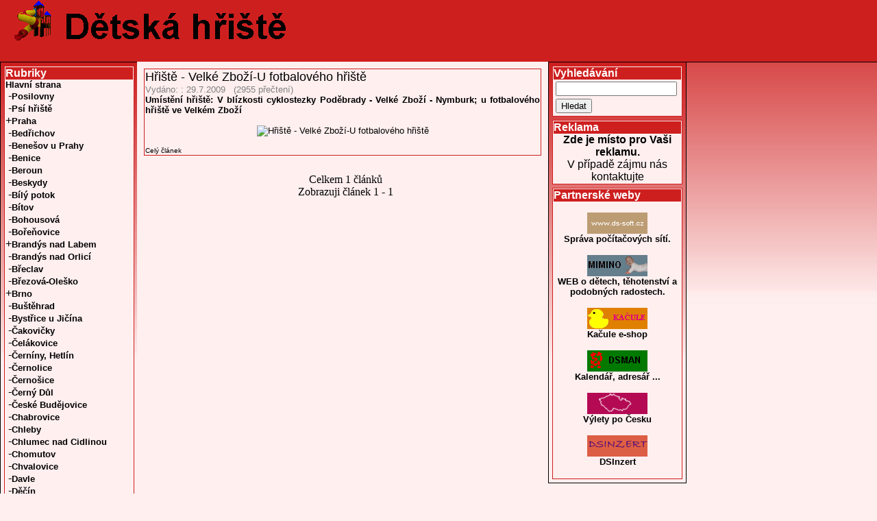

--- FILE ---
content_type: text/html; charset=windows-1250
request_url: http://www.detska-hriste.ds-soft.cz/rubrika-velke-zbozi
body_size: 4939
content:
<!DOCTYPE HTML PUBLIC "-//W3C//DTD HTML 4.01 Transitional//EN" "http://www.w3.org/TR/html4/loose.dtd">
<html>
<head>
   <meta http-equiv="Content-Type" content="text/html; charset=windows-1250">
   <meta name="Author" content="ds">
   <meta name="GENERATOR" content="DS HAND">
   <meta http-equiv="PRAGMA" content="no-cache">
   <meta http-equiv="Cache-Control" content="no-cache">
   <meta name="description" content="Dětská hřiště - Velké Zboží">
   <meta name="viewport" content="width=device-width, initial-scale=1">
   <link rel="alternate" type="application/rss+xml" href="https://www.detska-hriste.ds-soft.cz/rss.php" title="RSS">
   <link rel="shortcut icon" href="https://www.detska-hriste.ds-soft.cz/favicon.ico">
   <title>Dětská hřiště - Velké Zboží</title>
<link rel="stylesheet" type="text/css" href="./layout/dsstyl.css"></head>
<body>
<div id="hlavicka"><div id="obsah-hlavicka"><a href="./"><img src="./layout/detska-hriste.gif" alt="Dětská hřiště"></a></div></div><div id="levy">
<div class="ramecek_blok"><div class="z"><div class="rameceknadpis_blok"><table cellSpacing="0" cellPadding="0" width="100%" style="border:none;"><tr><td>Rubriky</td></tr></table></div><span class="menu"><a href="./">Hlavní strana</a></span><br><span class="menu">&nbsp;-<a href="./?s=Posilovna&Hledat=Hledat">Posilovny</a><br></span><span class="menu">&nbsp;-<a href="./?s=Ps%ED+h%F8i%9At%EC&Hledat=Hledat">Psí hřiště</a><br></span><span class="menu">+<a href="rubrika-praha">Praha</a><br></span><span class="menu">&nbsp;-<a href="rubrika-bedrichov">Bedřichov</a><br></span><span class="menu">&nbsp;-<a href="rubrika-benesov-u-prahy">Benešov u Prahy</a><br></span><span class="menu">&nbsp;-<a href="rubrika-benice">Benice</a><br></span><span class="menu">&nbsp;-<a href="rubrika-beroun">Beroun</a><br></span><span class="menu">&nbsp;-<a href="rubrika-beskydy">Beskydy</a><br></span><span class="menu">&nbsp;-<a href="rubrika-bily-potok">Bílý potok</a><br></span><span class="menu">&nbsp;-<a href="rubrika-bitov">Bítov</a><br></span><span class="menu">&nbsp;-<a href="rubrika-bohousova">Bohousová</a><br></span><span class="menu">&nbsp;-<a href="rubrika-borenovice">Bořeňovice</a><br></span><span class="menu">+<a href="rubrika-brandys-nad-labem">Brandýs nad Labem</a><br></span><span class="menu">&nbsp;-<a href="rubrika-brandys-nad-orlici">Brandýs nad Orlicí</a><br></span><span class="menu">&nbsp;-<a href="rubrika-breclav">Břeclav</a><br></span><span class="menu">&nbsp;-<a href="rubrika-brezova-olesko">Březová-Oleško</a><br></span><span class="menu">+<a href="rubrika-brno">Brno</a><br></span><span class="menu">&nbsp;-<a href="rubrika-bustehrad">Buštěhrad</a><br></span><span class="menu">&nbsp;-<a href="rubrika-bystrice-u-jicina">Bystřice u Jičína</a><br></span><span class="menu">&nbsp;-<a href="rubrika-cakovicky">Čakovičky</a><br></span><span class="menu">&nbsp;-<a href="rubrika-celakovice">Čelákovice</a><br></span><span class="menu">&nbsp;-<a href="rubrika-cerniny-hetlin">Černíny, Hetlín</a><br></span><span class="menu">&nbsp;-<a href="rubrika-cernolice">Černolice</a><br></span><span class="menu">&nbsp;-<a href="rubrika-cernosice">Černošice</a><br></span><span class="menu">&nbsp;-<a href="rubrika-cerny-dul">Černý Důl </a><br></span><span class="menu">&nbsp;-<a href="rubrika-ceske-budejovice">České Budějovice</a><br></span><span class="menu">&nbsp;-<a href="rubrika-chabrovice">Chabrovice</a><br></span><span class="menu">&nbsp;-<a href="rubrika-chleby">Chleby</a><br></span><span class="menu">&nbsp;-<a href="rubrika-chlumec-nad-cidlinou">Chlumec nad Cidlinou</a><br></span><span class="menu">&nbsp;-<a href="rubrika-chomutov">Chomutov</a><br></span><span class="menu">&nbsp;-<a href="rubrika-chvalovice">Chvalovice</a><br></span><span class="menu">&nbsp;-<a href="rubrika-davle">Davle</a><br></span><span class="menu">&nbsp;-<a href="rubrika-decin">Děčín</a><br></span><span class="menu">&nbsp;-<a href="rubrika-dobrichovice">Dobřichovice</a><br></span><span class="menu">&nbsp;-<a href="rubrika-dobris">Dobříš</a><br></span><span class="menu">&nbsp;-<a href="rubrika-dobronin">Dobronín</a><br></span><span class="menu">&nbsp;-<a href="rubrika-dobrovice">Dobrovice</a><br></span><span class="menu">&nbsp;-<a href="rubrika-dolany">Dolany</a><br></span><span class="menu">&nbsp;-<a href="rubrika-dolni-mala-upa">Dolní Malá Úpa</a><br></span><span class="menu">&nbsp;-<a href="rubrika-dolni-sokolovec">Dolní Sokolovec</a><br></span><span class="menu">&nbsp;-<a href="rubrika-doubice">Doubice</a><br></span><span class="menu">&nbsp;-<a href="rubrika-frantiskovy-lazne">Františkovy Lázně</a><br></span><span class="menu">&nbsp;-<a href="rubrika-harrachov">Harrachov</a><br></span><span class="menu">&nbsp;-<a href="rubrika-havlovice">Havlovice</a><br></span><span class="menu">&nbsp;-<a href="rubrika-hlizov">Hlízov</a><br></span><span class="menu">&nbsp;-<a href="rubrika-hnatnice">Hnátnice</a><br></span><span class="menu">&nbsp;-<a href="rubrika-holin">Holín</a><br></span><span class="menu">&nbsp;-<a href="rubrika-holohlavy">Holohlavy</a><br></span><span class="menu">&nbsp;-<a href="rubrika-horni-becva">Horní Bečva</a><br></span><span class="menu">&nbsp;-<a href="rubrika-horni-mala-upa">Horní Malá Úpa</a><br></span><span class="menu">&nbsp;-<a href="rubrika-hostinne">Hostinné</a><br></span><span class="menu">+<a href="rubrika-hostivice">Hostivice</a><br></span><span class="menu">&nbsp;-<a href="rubrika-hradec-kralove">Hradec Králové</a><br></span><span class="menu">&nbsp;-<a href="rubrika-hradesin">Hradešín</a><br></span><span class="menu">&nbsp;-<a href="rubrika_hrusice">Hrusice</a><br></span><span class="menu">&nbsp;-<a href="rubrika-husinec">Husinec</a><br></span><span class="menu">&nbsp;-<a href="rubrika-idina-pila">Idina pila</a><br></span><span class="menu">&nbsp;-<a href="rubrika-jablonec-nad-nisou">Jablonec nad Nisou</a><br></span><span class="menu">&nbsp;-<a href="rubrika-jachymov">Jáchymov</a><br></span><span class="menu">&nbsp;-<a href="rubrika-janov-nad-nisou">Janov nad Nisou</a><br></span><span class="menu">&nbsp;-<a href="rubrika-janova">Janová</a><br></span><span class="menu">&nbsp;-<a href="rubrika-janske-lazne">Janské Lázně</a><br></span><span class="menu">&nbsp;-<a href="rubrika-jenstejn">Jenštejn</a><br></span><span class="menu">&nbsp;-<a href="rubrika-jicin">Jičín</a><br></span><span class="menu">&nbsp;-<a href="rubrika-jicineves">Jičíněves</a><br></span><span class="menu">&nbsp;-<a href="rubrika-jihlava">Jihlava</a><br></span><span class="menu">&nbsp;-<a href="rubrika-jilemnice">Jilemnice</a><br></span><span class="menu">&nbsp;-<a href="rubrika-jilove-u-prahy">Jílové u Prahy</a><br></span><span class="menu">&nbsp;-<a href="rubrika-jince">Jince</a><br></span><span class="menu">&nbsp;-<a href="rubrika-kamenice">Kamenice</a><br></span><span class="menu">&nbsp;-<a href="rubrika-kamenne-zehrovice">Kamenné Žehrovice</a><br></span><span class="menu">&nbsp;-<a href="rubrika-kamyk-nad-vltavou">Kamýk nad Vltavou </a><br></span><span class="menu">&nbsp;-<a href="rubrika-karlovy-vary">Karlovy Vary</a><br></span><span class="menu">+<a href="rubrika-kladno">Kladno</a><br></span><span class="menu">&nbsp;-<a href="rubrika-klasterec-nad-orlici">Klášterec nad Orlicí</a><br></span><span class="menu">&nbsp;-<a href="rubrika-klecanky">Klecánky</a><br></span><span class="menu">&nbsp;-<a href="rubrika-klokocna">Klokočná</a><br></span><span class="menu">&nbsp;-<a href="rubrika-klopoty">Klopoty</a><br></span><span class="menu">&nbsp;-<a href="rubrika-knezeves">Kněževes</a><br></span><span class="menu">&nbsp;-<a href="rubrika-kojovice">Kojovice</a><br></span><span class="menu">&nbsp;-<a href="rubrika-kolec">Koleč</a><br></span><span class="menu">&nbsp;-<a href="rubrika-kolin">Kolín</a><br></span><span class="menu">&nbsp;-<a href="rubrika-kosice">Kosice</a><br></span><span class="menu">&nbsp;-<a href="rubrika-krabcice">Krabčice</a><br></span><span class="menu">&nbsp;-<a href="rubrika-kralupy-nad-vltavou">Kralupy nad Vltavou</a><br></span><span class="menu">&nbsp;-<a href="rubrika-kraluv-dvur">Králův Dvůr</a><br></span><span class="menu">+<a href="rubrika-kutna-hora">Kutná Hora</a><br></span><span class="menu">&nbsp;-<a href="rubrika-lazne-bohdanec">Lázně Bohdaneč</a><br></span><span class="menu">&nbsp;-<a href="rubrika-lazne-libverda">Lázně Libverda</a><br></span><span class="menu">&nbsp;-<a href="rubrika-lazne-tousen">Lázně Toušeň</a><br></span><span class="menu">&nbsp;-<a href="rubrika-lesany">Lešany</a><br></span><span class="menu">&nbsp;-<a href="rubrika-lety">Lety</a><br></span><span class="menu">&nbsp;-<a href="rubrika-lhota-u-dolnich-brezan">Lhota u Dolních Břežan</a><br></span><span class="menu">&nbsp;-<a href="rubrika-lhotka-u-berouna">Lhotka u Berouna</a><br></span><span class="menu">&nbsp;-<a href="rubrika-lhotka-u-telce">Lhotka u Telče</a><br></span><span class="menu">&nbsp;-<a href="rubrika-libcice-nad-vltavou">Libčice nad Vltavou</a><br></span><span class="menu">&nbsp;-<a href="rubrika-liberec">Liberec</a><br></span><span class="menu">&nbsp;-<a href="rubrika-libice-nad-doubravou">Libice nad Doubravou</a><br></span><span class="menu">&nbsp;-<a href="rubrika-libochovany">Libochovany</a><br></span><span class="menu">&nbsp;-<a href="rubrika-litomerice">Litoměřice</a><br></span><span class="menu">&nbsp;-<a href="rubrika-lodenice-u-berouna">Loděnice u Berouna</a><br></span><span class="menu">&nbsp;-<a href="rubrika-lounovice">Louňovice</a><br></span><span class="menu">&nbsp;-<a href="rubrika-luzna-u-rakovnika">Lužná u Rakovníka</a><br></span><span class="menu">&nbsp;-<a href="rubrika-lysa-nad-labem">Lysá nad Labem</a><br></span><span class="menu">&nbsp;-<a href="rubrika-male-zernoseky">Malé Žernoseky</a><br></span><span class="menu">&nbsp;-<a href="rubrika-marianske-lazne">Mariánské Lázně</a><br></span><span class="menu">&nbsp;-<a href="rubrika-maslovice">Máslovice</a><br></span><span class="menu">&nbsp;-<a href="rubrika-melnik">Mělník</a><br></span><span class="menu">&nbsp;-<a href="rubrika-mesetice">Měšetice</a><br></span><span class="menu">&nbsp;-<a href="rubrika-milovice">Milovice</a><br></span><span class="menu">+<a href="rubrika-mlada-boleslav">Mladá Boleslav</a><br></span><span class="menu">&nbsp;-<a href="rubrika-mnichovo-hradiste">Mnichovo Hradiště</a><br></span><span class="menu">&nbsp;-<a href="rubrika-mokrovraty">Mokrovraty</a><br></span><span class="menu">&nbsp;-<a href="rubrika-mosty-u-jablunkova">Mosty u Jablunkova</a><br></span><span class="menu">&nbsp;-<a href="rubrika-mseno">Mšeno</a><br></span><span class="menu">&nbsp;-<a href="rubrika-nasavrky">Nasavrky</a><br></span><span class="menu">&nbsp;-<a href="rubrika-neratov">Neratov</a><br></span><span class="menu">&nbsp;-<a href="rubrika-neratovice">Neratovice</a><br></span><span class="menu">&nbsp;-<a href="rubrika-nova-ves-u-kolina">Nová Ves u Kolína</a><br></span><span class="menu">&nbsp;-<a href="rubrika-nova-zivohost">Nová Živohošť</a><br></span><span class="menu">&nbsp;-<a href="rubrika-nove-mesto-na-morave">Nové Město na Moravě</a><br></span><span class="menu">&nbsp;-<a href="rubrika-nove-mesto-nad-metuji">Nové Město nad Metují</a><br></span><span class="menu">&nbsp;-<a href="rubrika-nove-mesto-pod-smrkem">Nové Město pod Smrkem</a><br></span><span class="menu">&nbsp;-<a href="rubrika-novy-hrozenkov">Nový Hrozenkov</a><br></span><span class="menu">&nbsp;-<a href="rubrika-nucice">Nučice - PZ</a><br></span><span class="menu">&nbsp;-<a href="rubrika-nymburk">Nymburk</a><br></span><span class="menu">&nbsp;-<a href="rubrika-oboriste">Obořiště</a><br></span><span class="menu">&nbsp;-<a href="rubrika-olovnice">Olovnice</a><br></span><span class="menu">&nbsp;-<a href="rubrika-opolany">Opolany</a><br></span><span class="menu">&nbsp;-<a href="rubrika-oskorinek">Oskořínek</a><br></span><span class="menu">&nbsp;-<a href="rubrika-ostra">Ostrá</a><br></span><span class="menu">&nbsp;-<a href="rubrika-ostrov-nad-ohri">Ostrov nad Ohří</a><br></span><span class="menu">&nbsp;-<a href="rubrika-ovcary">Ovčáry</a><br></span><span class="menu">&nbsp;-<a href="rubrika-pardubice">Pardubice</a><br></span><span class="menu">&nbsp;-<a href="rubrika-patek">Pátek</a><br></span><span class="menu">&nbsp;-<a href="rubrika-pec-pod-snezkou">Pec pod Sněžkou</a><br></span><span class="menu">&nbsp;-<a href="rubrika-piskova-lhota">Písková Lhota</a><br></span><span class="menu">&nbsp;-<a href="rubrika-pisty">Písty</a><br></span><span class="menu">&nbsp;-<a href="rubrika-plzen">Plzeň</a><br></span><span class="menu">&nbsp;-<a href="rubrika-podebrady">Poděbrady</a><br></span><span class="menu">&nbsp;-<a href="rubrika_podlazky">Podlázky</a><br></span><span class="menu">&nbsp;-<a href="rubrika-podolanka">Podolanka</a><br></span><span class="menu">&nbsp;-<a href="rubrika-policka">Polička</a><br></span><span class="menu">&nbsp;-<a href="rubrika-polnicka">Polnička</a><br></span><span class="menu">&nbsp;-<a href="rubrika-prelouc">Přelouč</a><br></span><span class="menu">&nbsp;-<a href="rubrika-prezletice">Přezletice</a><br></span><span class="menu">+<a href="rubrika-pribram">Příbram</a><br></span><span class="menu">&nbsp;-<a href="rubrika-provodin">Provodín</a><br></span><span class="menu">&nbsp;-<a href="rubrika-pysely">Pyšely</a><br></span><span class="menu">&nbsp;-<a href="rubrika-radonice">Radonice</a><br></span><span class="menu">&nbsp;-<a href="rubrika-radvanovice">Radvánovice</a><br></span><span class="menu">&nbsp;-<a href="rubrika-rakovnik">Rakovník</a><br></span><span class="menu">&nbsp;-<a href="rubrika-rasna">Řásná</a><br></span><span class="menu">&nbsp;-<a href="rubrika-ricany">Říčany</a><br></span><span class="menu">&nbsp;-<a href="rubrika-rokytnice nad jizerou">Rokytnice nad Jizerou</a><br></span><span class="menu">&nbsp;-<a href="rubrika-roudnice-nad-labem">Roudnice nad Labem</a><br></span><span class="menu">&nbsp;-<a href="rubrika-rovne">Rovné</a><br></span><span class="menu">&nbsp;-<a href="rubrika-rozdalovice">Rožďalovice</a><br></span><span class="menu">&nbsp;-<a href="rubrika-roztoky-u-prahy">Roztoky u Prahy</a><br></span><span class="menu">&nbsp;-<a href="rubrika-sadska">Sadská</a><br></span><span class="menu">&nbsp;-<a href="rubrika-sany">Sány</a><br></span><span class="menu">&nbsp;-<a href="rubrika-sazava">Sázava u Benešova</a><br></span><span class="menu">&nbsp;-<a href="rubrika-sazava-u-zdaru-nad-sazavou">Sázava u Žďáru nad Sázavou</a><br></span><span class="menu">&nbsp;-<a href="rubrika-sedlec-prcice">Sedlec-Prčice</a><br></span><span class="menu">&nbsp;-<a href="rubrika-sendrazice">Sendražice</a><br></span><span class="menu">&nbsp;-<a href="rubrika-sestajovice">Šestajovice</a><br></span><span class="menu">&nbsp;-<a href="rubrika_sezimovo_usti">Sezimovo Ústí</a><br></span><span class="menu">&nbsp;-<a href="rubrika-skutec">Skuteč</a><br></span><span class="menu">&nbsp;-<a href="rubrika-skvorec">Škvorec</a><br></span><span class="menu">&nbsp;-<a href="rubrika-slatina">Slatina</a><br></span><span class="menu">&nbsp;-<a href="rubrika-sobeslav">Soběslav</a><br></span><span class="menu">&nbsp;-<a href="rubrika-spindleruv-mlyn">Špindlerův Mlýn</a><br></span><span class="menu">&nbsp;-<a href="rubrika-srbsko">Srbsko</a><br></span><span class="menu">&nbsp;-<a href="rubrika-stachy">Stachy</a><br></span><span class="menu">&nbsp;-<a href="rubrika-stara-hut">Stará Huť</a><br></span><span class="menu">&nbsp;-<a href="rubrika-stara-lysa">Stará Lysá</a><br></span><span class="menu">&nbsp;-<a href="rubrika-steti">Štětí</a><br></span><span class="menu">&nbsp;-<a href="rubrika-stihlice">Štíhlice</a><br></span><span class="menu">&nbsp;-<a href="rubrika-straci">Stračí</a><br></span><span class="menu">&nbsp;-<a href="rubrika-strancice">Strančice</a><br></span><span class="menu">&nbsp;-<a href="rubrika-straskov">Straškov</a><br></span><span class="menu">&nbsp;-<a href="rubrika-strazne">Strážné</a><br></span><span class="menu">&nbsp;-<a href="rubrika-strezimir">Střezimíř</a><br></span><span class="menu">&nbsp;-<a href="rubrika-studenec">Studenec</a><br></span><span class="menu">&nbsp;-<a href="rubrika-svate-pole">Svaté Pole</a><br></span><span class="menu">&nbsp;-<a href="rubrika-svitavy">Svitavy</a><br></span><span class="menu">&nbsp;-<a href="rubrika-svojetice">Svojetice</a><br></span><span class="menu">&nbsp;-<a href="rubrika-svojsovice">Svojšovice</a><br></span><span class="menu">&nbsp;-<a href="rubrika-svratka">Svratka</a><br></span><span class="menu">&nbsp;-<a href="rubrika-tabor">Tábor</a><br></span><span class="menu">&nbsp;-<a href="rubrika-terezin">Terezín</a><br></span><span class="menu">&nbsp;-<a href="rubrika-tetin">Tetín</a><br></span><span class="menu">&nbsp;-<a href="rubrika-trebic">Třebíč</a><br></span><span class="menu">&nbsp;-<a href="rubrika-trebon">Třeboň</a><br></span><span class="menu">&nbsp;-<a href="rubrika-tuchomerice">Tuchoměřice</a><br></span><span class="menu">&nbsp;-<a href="rubrika-tynec-nad-sazavou">Týnec nad Sázavou</a><br></span><span class="menu">&nbsp;-<a href="rubrika-tyniste-nad-orlici">Týniště nad Orlicí</a><br></span><span class="menu">&nbsp;-<a href="rubrika-unetice">Únětice</a><br></span><span class="menu">&nbsp;-<a href="rubrika-usti-nad-labem">Ústí nad Labem</a><br></span><span class="menu">&nbsp;-<a href="rubrika-usti-nad-orlici">Ústí nad Orlicí</a><br></span><span class="menu">&nbsp;-<a href="rubrika-uvaly">Úvaly</a><br></span><span class="menu">&nbsp;-<a href="rubrika-valdek">Valdek</a><br></span><span class="menu">&nbsp;-<a href="rubrika-valecov">Valečov</a><br></span><span class="menu">&nbsp;-<a href="rubrika-velka-dobra">Velká Dobrá</a><br></span><span class="menuvybrano">&nbsp;-<a href="rubrika-velke-zbozi">Velké Zboží</a><br></span><span class="menu">&nbsp;-<a href="rubrika-vendryne">Vendryně</a><br></span><span class="menu">&nbsp;-<a href="rubrika-vestec-u-prahy">Vestec u Prahy</a><br></span><span class="menu">&nbsp;-<a href="rubrika-vimperk">Vimperk</a><br></span><span class="menu">&nbsp;-<a href="rubrika-volfartice">Volfartice</a><br></span><span class="menu">&nbsp;-<a href="rubrika-vonoklasy">Vonoklasy</a><br></span><span class="menu">&nbsp;-<a href="rubrika-vrane-nad-vltavou">Vrané nad Vltavou</a><br></span><span class="menu">&nbsp;-<a href="rubrika-vrazkov">Vražkov</a><br></span><span class="menu">&nbsp;-<a href="rubrika-vrbicany">Vrbičany</a><br></span><span class="menu">&nbsp;-<a href="rubrika-vrchlabi">Vrchlabí</a><br></span><span class="menu">&nbsp;-<a href="rubrika-vyskov">Vyškov</a><br></span><span class="menu">&nbsp;-<a href="rubrika-vysoky-chlumec">Vysoký Chlumec</a><br></span><span class="menu">&nbsp;-<a href="rubrika-zabonosy">Žabonosy</a><br></span><span class="menu">&nbsp;-<a href="rubrika-zasmuky">Zásmuky</a><br></span><span class="menu">&nbsp;-<a href="rubrika-zelenec">Zeleneč</a><br></span><span class="menu">&nbsp;-<a href="rubrika-znojmo">Znojmo</a><br></span><span class="menu">+<a href="rubrika-francie">Francie</a><br></span><span class="menu">&nbsp;-<a href="rubrika-nemecko">Německo</a><br></span><span class="menu">+<a href="rubrika-rakousko">Rakousko</a><br></span><span class="menu">+<a href="rubrika-slovensko">Slovensko</a><br></span><span class="menu">+<a href="rubrika-svycarsko">Švýcarsko</a><br></span><span class="menu">+<a href="rubrika-velka-britanie">Velká Británie</a><br></span><span class="menu">&nbsp;-<a href="zajimavosti">Zajímavosti</a><br></span><span class="menu">+<a href="rubrika-katalog-hernich-prvku">Katalog herních prvků</a><br></span><span class="menu">&nbsp;-<a href="navod-jak-zaslat-hriste">Jak zaslat hřiště</a><br></span><span class="menu">&nbsp;-<a href="rubrika-o-webu">O webu</a><br></span><span class="menu">&nbsp;-<a href="reklama-na-techto-strankach">Reklama na těchto stránkách</a><br></span><span class="menu">&nbsp;-<a href="vyrobci_hrist">Výrobci hřišť</a><br></span><span class="menu">&nbsp;-<a href="diskuse">Diskuse</a><br></span><span class="menu">&nbsp;-<a href="hriste-s-placenym-vstupem">Hřiště s placeným vstupem</a><br></span></div></div><div class="ramecek_blok"><div class="z"><div class="rameceknadpis_blok"><table cellSpacing="0" cellPadding="0" width="100%" style="border:none;"><tr><td>Menu</td></tr></table></div><a href="./?top=1">Podle přečtení</a><br><a href="./?top=2">Podle komentářů</a><br></div></div><div class="ramecek_blok"><div class="z"><div class="rameceknadpis_blok"><table cellSpacing="0" cellPadding="0" width="100%" style="border:none;"><tr><td>O webu</td></tr></table></div><a href="./o-webu">(c) 2006-2026<br>Kateřina Šauerová</a><br></div></div><div class="ramecek_blok"><div class="z"><div class="rameceknadpis_blok"><table cellSpacing="0" cellPadding="0" width="100%" style="border:none;"><tr><td>Přístupy na stránku</td></tr></table></div><div id="toplist">
<script type="text/javascript">
<!--
document.write ('<a href="https://www.toplist.cz/stat/409043"><img src="https://toplist.cz/count.asp?id=409043&logo=mc&http='+escape(document.referrer)+'&wi='+escape(window.screen.width)+'&he='+escape(window.screen.height)+'&cd='+escape(window.screen.colorDepth)+'&t='+escape(document.title)+'" width="88" height="60" border=0 alt="TOPlist" /></'+'a>');
//-->
</script>
<noscript>
<div>
<a href="https://www.toplist.cz" ><img src="https://toplist.cz/count.asp?id=409043" alt="TOPlist" width="88" height="31"></a>
</div>
</noscript>
</div>
</div></div></div>
<div id="obsah">
<div class="obsah-uvnitr"><div class="ramecek"><div class="z"><span class="clanek_nahled_nadpis"><a href="hriste-velke-zbozi-u-fotbaloveho-hriste">Hřiště - Velké Zboží-U fotbalového hřiště</a></span><br><span class="clanek_nahled_vydano">Vydáno: : 29.7.2009&nbsp;&nbsp; (2955&nbsp;přečtení)</span><br><div class="clanek_nahled_zacatek"><div style="text-align: justify;"><b> Umístění hřiště: V blízkosti cyklostezky Poděbrady - Velké Zboží - Nymburk; u fotbalového hřiště ve Velkém Zboží
<br/></b></div>
<br/>
<center><img src="./pict/2009033100033a.jpg" alt="Hřiště - Velké Zboží-U fotbalového hřiště"></center><br/>

</div><span class="clanek_nahled_odkaz_cely_clanek"><a href="hriste-velke-zbozi-u-fotbaloveho-hriste">Celý článek</a><br><span class="clanek_detail_rubrika"><a href="./?zb_druh=0"></a></span></span></div></div></div><p style="text-align: center">&nbsp;&nbsp;Celkem 1 článků<br>&nbsp;&nbsp;Zobrazuji článek 1 - 1</p><br></div><div id="pravy">
<div class="ramecek_blok"><div class="z"><div class="rameceknadpis_blok"><table cellSpacing="0" cellPadding="0" width="100%" style="border:none;"><tr><td>Vyhledávání</td></tr></table></div><form method=GET action=""><table><tr><td><INPUT NAME=s VALUE="" SIZE=20></td></tr><tr><td><input type="submit" name="Hledat" value="Hledat"></td></tr></table></form></div></div><div class="ramecek_blok"><div class="z"><div class="rameceknadpis_blok"><table cellSpacing="0" cellPadding="0" width="100%" style="border:none;"><tr><td>Reklama</td></tr></table></div><center><Strong>Zde je místo pro Vaši reklamu.</Strong><br>V případě zájmu nás kontaktujte</center></div></div><div class="ramecek_blok"><div class="z"><div class="rameceknadpis_blok"><table cellSpacing="0" cellPadding="0" width="100%" style="border:none;"><tr><td>Partnerské weby</td></tr></table></div><p style="text-align: center"><a href="http://www.ds-soft.cz"><img  src="./ikony/ds-soft_ikona.gif"
 width="88" height="31" alt="DS-SOFT Správa počítačových sítí."><br>Správa počítačových sítí.</a></p><p style="text-align: center"><a href="http://www.ds-soft.cz/mimino/"><img  src="./ikony/mimino_ikona.gif"
 width="88" height="31" alt="Mimino"><br>WEB o dětech, těhotenství a podobných radostech.</a></p><p style="text-align: center"><a href="http://www.kacule.cz/"><img  src="./ikony/kacule_ikona.gif"
 width="88" height="31" alt="Kačule"><br>Kačule e-shop</a></p><p style="text-align: center"><a href="http://www.ds-soft.cz/dsman/"><img  src="./ikony/dsman_ikona.gif"
 width="88" height="31" alt="DSMAN"><br>Kalendář, adresář ...</a></p><p style="text-align: center"><a href="http://www.vyletypocesku.cz/"><img  src="./ikony/vpc_ikona.gif"
 width="88" height="31" alt="Výlety po Česku"><br>Výlety po Česku</a></p><p style="text-align: center"><a href="http://www.dsinzert.cz/"><img  src="./ikony/dsinzert_ikona.gif"
 width="88" height="31" alt="DSInzert"><br>DSInzert</a></p></div></div></div>
</body></html>